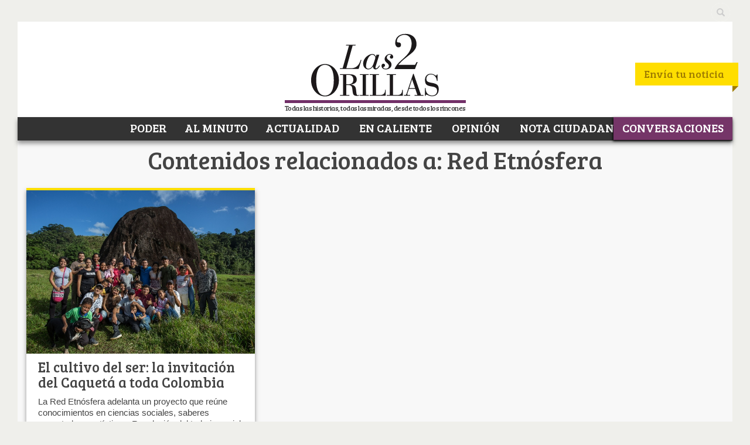

--- FILE ---
content_type: text/css
request_url: https://www.las2orillas.co/wp-content/themes/nuevo2orillas/style.css?v=1
body_size: 4040
content:
/*
Theme Name: 2 Orillas - Use It
Theme URI: http://useitweb.com
Description: Responsive
Author: UseIt Web
Author URI: http://useitweb.com
Version: 1.0.1
Tags: flexible-width, custom-menu, featured-images, flexible-header, microformats, post-formats, sticky-post, theme-options, translation-ready
*/


 /* estilos */ 
.attachment img { max-width: 740px; }
.alignnone, img.alignnone {display: block; clear: both; margin-bottom: 12px;}
.alignleft, img.alignleft { margin-right: 12px; display: inline; float: left; }
.alignright, img.alignright { margin-left: 12px; display: inline; float: right; margin-right: 12px; }
.aligncenter, img.aligncenter { margin-right: auto; margin-left: auto; display: block; clear: both; }
img.alignleft, img.alignright, img.aligncenter { margin-bottom: 12px; }
/*.wp-caption { margin-bottom: 12px; text-align: center; padding-top: 5px; background: #dfdfdf; }
.wp-caption img { border: 0 none; padding: 0; margin: 0; }
.wp-caption p.wp-caption-text { font: normal 12px/18px Trebuchet MS, Arial, sans-serif!important; line-height: 1.5; font-size: 10px; margin: 0; font-style: italic; }*/
.wp-smiley { margin: 0 !important; max-height: 1em; }
.gallery { margin: 0 auto 18px; }
.gallery .gallery-item { float: left; margin-top: 0; text-align: center; width: 33%; }
.gallery .gallery-caption { color: #888; font-size: 12px; margin: 0 0 15px; }
.gallery dl { margin: 0; }
.gallery br+br { display: none; }
.attachment img { /* single attachment images should be centered */ display: block; margin: 0 auto; }

.Poder { border-top:5px solid #A6BDFF; }
.ElGoce { border-top:5px solid #fbb1ff; }
.EnProfundidad { border-top:5px solid #cac1af; }
.LaGente { border-top:5px solid #ffcaba; }
.opinion { border-top:5px solid #46EDB5; }
.Opinion { border-top:5px solid #46EDB5; }
.NotaCiudadana { border-top:5px solid #ffde00; }
.AlMinuto { border-top:5px solid #000000; }
.pagina { border-top:5px solid #000000; }

#nota-bottom , #nota-bottom a { float: right; color: #000; text-transform: uppercase; font-size: 10px; } 

.clear:after { content: "."; display: block; clear: both; visibility: hidden; }
div.cat-interna img{ float:left; margin:2%; width:40%}
.text-categoria {float:right;margin-right:3%;max-width:48%}
.text-categoria100 { float:right; margin-right:3%; width:94%}
.text-categoria100 h1{ font-size: 1em !important; margin-bottom:0 !important }
.text-categoria100 .meta-posted-by{padding-top:0;margin-bottom:0}
.text-categoria100 .entry-content{ font:11px/16px Verdana,sans-serif; }
.text-categoria h1{ font-size:1em !important; margin-bottom:0 !important}
.text-categoria .meta-posted-by {padding-top:0;margin-bottom:0}

div.text-author { padding: 5px; }
h3.entry-title, h3.entry-title a { font-size: 14px; line-height: 19px; margin-bottom: 10px; color: #000000; }
h1.entry-title a { font: 30px/42px 'Bree Serif',serif; margin-bottom: 8px; color: #000000; }
h1.tag-title { font: 18px/26px 'Bree Serif',serif; margin-bottom: 15px; color: #000000; }
h1.thetitle a { font: 14px/16px 'Bree Serif',serif; color: #000000; }
h1.cat-entry a { font: 14px/18px 'Bree Serif',serif; margin-bottom: 10px; margin-top: 5px; color: #000000; }  
div.text-categoria p { margin-top: 5px; font:11px/16px Verdana,sans-serif; }
article.span6:nth-child(odd) {clear:both;}
div.span6:nth-child(odd) {clear:both;}
.article-columnistas .avatar-columnista{float:left;margin-left:3%;width:25%}
.article-columnistas .text{float:right;margin-right:3%;width:65%}
.article-columnistas .text .meta-posted-by{padding-top:0px;margin-bottom:0px}

#infinite-handle span{margin: 3px; padding-top:15px;text-align:center}
#infinite-handle span {background-color:#5db3ff;color:#fff; font-family:'Bree Serif',serif; font-size:1.1em; font-weight:100;text-transform: uppercase;padding:4px 10px}
#infinite-handle span a:hover{background-color:#4b94d6;text-decoration:none}

#header #menu-item-620 a:hover,
#header #menu-item-620.current-menu-item a{ border-bottom:4px solid #FBB1FF }
#header #menu-item-621 a:hover,
#header #menu-item-621.current-menu-item a{ border-bottom:4px solid #a6bdff }
#header #menu-item-622 a:hover,
#header #menu-item-622.current-menu-item a{ border-bottom:4px solid #FFCABA }
#header #menu-item-623 a:hover,
#header #menu-item-623.current-menu-item a{ border-bottom:4px solid #46EDB5 }
#header #menu-item-624 a:hover,
#header #menu-item-624.current-menu-item a{ border-bottom:4px solid #CAC1AF }

/*
.menu-item-621 a:hover { border-bottom:4px solid #a6bdff }
.menu-item-622 a:hover { border-bottom:4px solid #FFCABA }
.menu-item-623 a:hover { border-bottom:4px solid #46EDB5 }
.menu-item-624 a:hover { border-bottom:4px solid #CAC1AF }
.menu-item-620 a:hover { border-bottom:4px solid #FBB1FF }
*/
#header .main-nav ul li.current-menu-item a {border-bottom:4px solid #000}
#header .sub-nav { position: relative; width: 550px; float: right;}
#header .sub-nav .second-nav { float:left; margin-top: 6px; }
#header .sub-nav .second-nav ul li { display:inline-block }
#header .sub-nav .second-nav ul li a { background:url(./assets/images/sprites/btn-misc.png) no-repeat -10px -58px; display:inline-block; text-indent:-9999px; height:38px; width:132px }
#header .sub-nav .second-nav ul li+li a { background-position:-10px -106px; height:38px; width:132px}
#header .sub-nav .cont-search-bar input[type=submit] { background:url(./assets/images/sprites/search.png) no-repeat -10px -60px; height:38px; position:absolute; text-indent:-9999px; width:40px }
#header .sub-nav .cont-search-bar a:hover { background-position:-10px -58px}
#header #searchform { height:37px; padding:5px; float:right; width: 260px; }
#header #searchform input[type=submit] { background:url(./assets/images/sprites/search.png) no-repeat -10px -60px; height:38px; position:absolute; text-indent:-9999px; width:40px }

#header #searchform input[type=text] { -webkit-box-shadow:none; -moz-box-shadow:none; box-shadow:none; height: 30px; }
#header .cont-search-bar { width: 500px; }

/*ul.lista-al-minuto  { width: 100%; list-style-type: none; }
ul.lista-al-minuto li { width: 47%; margin: 0px; float: left; padding: 10px; position: relative; display:table-row; min-height: 110px; background-color: #c1c1c1; } 
ul.lista-al-minuto li a { font: 16px/24px 'Bree Serif',serif; color: #000000; } 
div.post-minuto { width: 98%; } */
/*ul.lista-al-minuto li:nth-last-of-type(-n+2){ width: 100%;  } */

#entry-blog { margin-bottom: 100px; }

/*#entry-post{padding:4.628330995792% 3.225806451613%}*/
#entry-post article header{*zoom:1;margin-bottom:20px}
#entry-post article header:before,#entry-post article header:after{display:table;content:"";line-height:0}
#entry-post article header:after{clear:both}
/*#entry-post article h1{ font: 30px/42px 'Bree Serif',serif; margin-bottom: 8px; color: #000000;}
#entry-post .meta-posted-by{color:#787878;font-family:Verdana,Geneva,sans-serif;font-size:11px;}
#entry-post .meta-posted-by a{color:#787878;font-weight:bold} */
#entry-post .date{color:#787878;font-family:'Old Standard TT',serif;font-size:1em;margin-bottom:10px}
#entry-post .entry-tags{background:url((./assets/images/icons/ico-tag.gif) no-repeat top left;color:#787878;font-family:Verdana,Geneva,sans-serif;font-size:.9em;font-style:italic;margin-bottom:17px;padding:1px 20px 6px;vertical-align:middle}
#entry-post .entry-tags a{color:#787878}
/*#entry-post .meta-category{float:right;font-family:'Bree Serif',serif;font-size:1.1em;padding:5px 14px}
#entry-post .meta-category a{color:#000;text-transform:uppercase}
#entry-post .meta-category a+a{display:none}*/
#entry-post .form-allowed-tags{display:none}
#entry-post .entry-thumb{margin-bottom:20px}
#entry-post .post-like{margin-right:15px}
#entry-post .entry-share{border-bottom:1px solid #ebebeb;border-top:1px solid #ebebeb;margin-bottom:30px;padding-bottom:10px;padding-top:13px;position:relative}
#entry-post .entry-share h4{margin-bottom:0}
#entry-post .entry-share .post-title{float:left;margin-right:10px}

/*#sidebar-right .popular ul li a{color:#000;text-decoration:none; font: 13px/16px 'Bree Serif', serif; }
#sidebar-right .popular ul li a:hover{text-decoration:underline}
.popular ul  { list-style-type: none; padding: 6px; }
.popular ul li { margin-bottom: 6px; }
.popular ul li a{ color:#000;text-decoration:none; font: 13px/16px 'Bree Serif', serif; margin-bottom: 3px; }*/

#sidebar-right  ol.wpp-list li a{color:#000; text-decoration:none; font: 13px/27px 'Bree Serif', serif; margin-left: 38px;
display: table; }
#sidebar-right  ol.wpp-list li a:hover{text-decoration:underline}

#sidebar-right .widget-sidebar ol li { padding-left: 40px; }

ol.wpp-list { list-style: none; counter-reset: li; margin: 15px 0px; }
ol.wpp-list li{ position:relative; margin-bottom: 10px; }
ol.wpp-list > li:before{ content:counter(li); counter-increment:li; text-align: center; display:block; position:absolute; width: 27px; height: 27px; line-height: 27px; font: bold italic 20px/26px serif; top: 0; left:0; color: #888888; }

#sidebar-right .widget-sidebar ul{list-style:none}
#sidebar-right .widget-sidebar ol{list-style-position:inside}
.widget-sidebar ol li{padding-left:40px}

.widget-post-big-thumb { text-align: center; }
.wid-pad { padding:0 3.947368421053%; }
.wid-especial{ padding:0.5% 2.947368421053%; color: #FFFFFF; }
.img-especial { float: right; text-align: right; margin: 2px; width: 250px; }
.img-multiespecial { float: left; text-align: left; margin: 0px 2px; }
.img-multiespecial img { width: 70px; height: 70px; }
.img-multimundial img { width: 163px; height: 115px; }
.img-multimundial { float: left; text-align: left; margin: 0px 2px;}
h2.especial { font: 20px/28px 'Bree Serif',serif; margin:15px; padding:0; text-transform: uppercase; text-align: center; color: #ffde00; }
h2.multi-color { font: 20px/26px 'Bree Serif',serif; margin:15px; padding:0; text-transform: uppercase; text-align: center; color: #000000; }
.img-multicolor img { width: 70px; height: 70px; }
.img-multicolor { float: right; text-align: left; margin: 0px 2px; }
.multicolor-posts-widget {list-style:none}
.multicolor-posts-widget li {margin-bottom:20px}
.multicolor-posts-widget li .avatar {float:right; margin-right:6px;width:37px}
.multicolor-posts-widget li .post-title {display:table-row}
.multicolor-posts-widget li .post-title h5 {font-size:12px; font-weight: normal;line-height: 1;}
.multicolor-posts-widget li .post-title h5 a {color:#000000;font-weight: normal;}
.multicolor-posts-widget li .post-title .posted-by a {color:#000000; font: 10px/14px Verdana,Geneva,sans-serif; line-height: 1;}
h4.title-especial a { color: #ffffff; margin: 0px 0px 15px; }
div#especial-content.wid-especial p { color: #e7e7e7; font-size: 12px; }

#opinion_disc { font: 9px/11px Verdana, sans-serif; padding: 5px; background: #46EDB5;  }  
#nota_disc { font: 9px/11px Verdana, sans-serif; padding: 5px; background: #FFDE00; margin-bottom: 10px; }
.entry-content ol { margin: 0px 20px 0px 50px; }

#mc_signup_form{ margin: 0 0 20px 20px; }

blockquote.quotederecha {  
font: italic 15px/21px 'Bree Serif', sans-serif; width: 250px;
margin: 0.25em 0; padding: 0.25em 20px; float: right; position: relative;
color: #000000; border-left:5px solid #999999; }
blockquote.quotederecha cite { color: #efefef; font-size: 14px; display: block; margin-top: 5px; }
blockquote.quotederecha cite:before { content: "\2014 \2009"; }
span.met { font-size: 10px; }
#entry-post blockquote.quote { font-size: 11px; line-height: 14px; margin: 15px; padding: 10px 15px; }
#entry-post blockquote.quote p { font-size: 11px; line-height: 14px;  }

h2.especial-multi {font: 15px/21px 'Bree Serif',serif; margin:15px; padding:0; text-transform: uppercase; text-align: center; color: #ffde00;}
.multitulo-posts-widget{list-style:none}
.multitulo-posts-widget li{margin-bottom:20px}
.multitulo-posts-widget li .avatar{float:left;margin-right:6px;width:37px}
.multitulo-posts-widget li .post-title{display:table-row}
.multitulo-posts-widget li .post-title h5{font-size:13px; font-weight: normal;}
.multitulo-posts-widget li .post-title h5 a{color:#FFFFFF;font-weight: normal;}
.multitulo-posts-widget li .post-title .posted-by a {color:#FFFFFF; font: 10px/14px Verdana,Geneva,sans-serif;}
a.leer-mas { color:#000!important;font-family:'Old Standard TT',serif;font-size:11px;font-style:italic;opacity:1;text-decoration:underline; }
a.leer-mas:hover { text-decoration:none; }
span.nav-previous { width:35%; float: left; color: #444; background: #f1f1f1; font-size: 10px; line-height: 14px; } 
span.nav-next { width: 35%; float: right; color: #444; background: #f1f1f1; font-size: 10px; line-height: 14px; }
span.nav-previous a { color: #444; text-decoration: none; } 
span.nav-next a { color: #444; text-decoration: none; } 
span.nav-previous a:hover { color: #444; text-decoration: none; }  
span.nav-next a:hover { color: #444; text-decoration: none; } 
.entry-content h2 { font: 16px/25px 'Bree Serif', sans-serif; }
.entry-content h3 { font: 14px/22px 'Bree Serif', sans-serif; }

.article-columnistas {padding:8px;width:45.4%;height:150px;float:left;margin-right:2%; overflow: hidden;}
.article-columnistas .avatar-columnista {float:left;margin-left:3%;width:25%}
.article-columnistas .text {float:right;margin-right:3%;width:65%}
.article-columnistas .text .meta-posted-by{padding-top:0px;margin-bottom:0px}
.article-columnistas .text .entry-content{ font:10px/14px Verdana,sans-serif; }

img#thumbnail { width: 160px; margin: 0 5px 0 3px; float: left; }

.peregrinos-posts-widget{ list-style:none; }
.peregrinos-posts-widget li{ margin: 10px -2px 20px 3px; }
.peregrinos-posts-widget li .avatar{float:left;margin-right:6px;width:37px}
.peregrinos-posts-widget li .post-title{display:table-row}
.peregrinos-posts-widget li .post-title h5{font-size:12px;line-height:1;}
.peregrinos-posts-widget li .post-title h5 a{color:#000}

select#author { width: 230px; height: 27px; margin-top: 0px; vertical-align:text-top; border: 1px solid #5db3ff; -webkit-border-radius: 0px; }
#buscarop input[type=submit] { background: #5db3ff; border:none; color: #FFFFFF; font: 15px/21px 'Bree Serif',serif; height: 30px; margin-top: 3px; } 
#buscarop { width: 90%; margin: 0 auto 20px; padding: 10px; border: 2px solid #5db3ff; text-align: center;  }
/* clase menu flotante*/ 
#nav.affix {
    top: 0;
    right:0;
    left:0;
    width: 1180px;
	z-index: 9999;
	margin: 0 auto;
	width:100%;
	border: 0px;
	-webkit-border-radius: 0px;
-moz-border-radius: 0px;
border-radius: 0px;
-webkit-box-shadow: 0px;
-moz-box-shadow: 0px;
box-shadow: 0px;
}

div.navbar-inner {
background: rgb(255,255,255);
background: rgba(255,255,255,.9);
	border: 0px;
	-webkit-border-radius: 0px;
-moz-border-radius: 0px;
border-radius: 0px;
-webkit-box-shadow: 0px;
-moz-box-shadow: 0px;
box-shadow: 0px;
padding-left:18%;
}
#nav-wrapper { background-color: #f1f1f1; border: 0px;
-webkit-border-radius: 0px;
-moz-border-radius: 0px;
border-radius: 0px;
-webkit-box-shadow: 0 ;
-moz-box-shadow: 0;
box-shadow: 0;
} 

@media (max-width: 979px) {
	body { background-color:#f1f1f1;}
	#nav.affix, #nav.affix-top { position: relative; }
	div.navbar-inner { display: none; } 
}

@media (max-width:767px) {
#infinite-handle span { display: block; height: 30px; clear: both; }
.article-columnistas {padding:8px;width:97%;height:150px;float:left;margin-right:2%; overflow: hidden;}
div.navbar-inner { display: none; } 
}

.wp-pagenavi { clear: both; font: 14px/18px 'Bree Serif', serif; text-align: center; margin-bottom: 25px; }
.wp-pagenavi a, .wp-pagenavi span { text-decoration: none; border: 1px solid #FFFFFF; padding: 3px 5px; margin: 2px; }
.wp-pagenavi a  { color: #BFBFBF; }
.wp-pagenavi a:hover{ color: #000; text-decoration:none; }
.wp-pagenavi a:hover, .wp-pagenavi span.current { border-color: #000 !important; }
.wp-pagenavi span.current { font-weight: bold; }

.my-paginated-posts { clear: both; font: 15px/18px 'Bree Serif', serif; text-align: center; background: #000; padding: 10px; color: #FFFFFF; margin-bottom: 25px; }
.my-paginated-posts a, .my-paginated-posts span { text-decoration: none; padding: 4px 5px; margin: 2px; }
.my-paginated-posts a { color: #BFBFBF; }
.my-paginated-posts a:hover{ color: #000; text-decoration:none; }
.my-paginated-posts a:hover, .my-paginated-posts span.current { border-color: #000; }
.my-paginated-posts span.current { font-weight: bold; }

h2.wid-pad { font-size: 15px; line-height: 1; margin-top: 10px; }
.posts-widget{ list-style:none; }
.posts-widget li{ margin: 10px 20px 20px 10px; }
.posts-widget li .avatar{float:left;margin-right:6px;width:37px}
.posts-widget li .post-title{display:table-row}
.posts-widget li .post-title h5{font-size:12px;line-height:1;}
/*div.meta-posted-by {font-size:10px;line-height:1;}
div.meta-posted-by a {color: #626262; font-size:10px;line-height:1;}*/
.posts-widget li .post-title h5 a{color:#000}
.espacio { margin-top: 15px; }

#sidebar-right .bg-box.full-width{border-top:5px solid #000000;}
#sidebar-right .bg-box.full-width h2{color:#000;font-size:1.1em;margin-bottom:20px;text-transform:uppercase}
/*#twitter-widget-0{margin-top:20px;padding-bottom:20px;}*/


/*
  Oculta los enlaces de adware que coincidan con la campaña 
  (key=) y el método (sub3=invoke_layer).
*/
a[href*="key=04312d25b8ad5c094bbb2024a519ff21"][href*="sub3=invoke_layer"] {
  display: none !important;
  visibility: hidden !important;
  pointer-events: none !important;
}

--- FILE ---
content_type: text/plain; charset=UTF-8
request_url: https://at.teads.tv/fpc?analytics_tag_id=PUB_9412&tfpvi=&gdpr_status=22&gdpr_reason=220&gdpr_consent=&ccpa_consent=&shared_ids=&sv=d656f4a&
body_size: -86
content:
MWExOGQ4YzAtNzdhNS00YTg4LWE2MTItMjU3ZWJiY2ExODMwIzItOA==